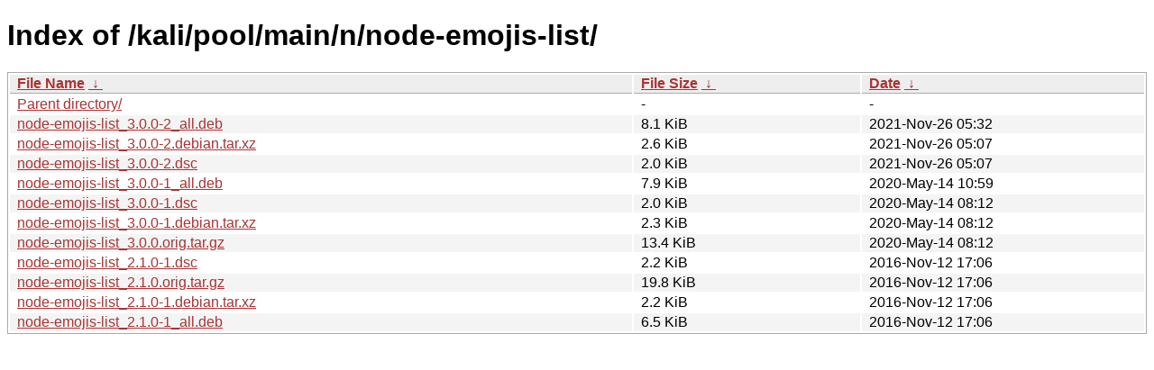

--- FILE ---
content_type: text/html
request_url: https://old.kali.org/kali/pool/main/n/node-emojis-list/?C=M&O=D
body_size: 943
content:
<!DOCTYPE html><html><head><meta http-equiv="content-type" content="text/html; charset=utf-8"><meta name="viewport" content="width=device-width"><style type="text/css">body,html {background:#fff;font-family:"Bitstream Vera Sans","Lucida Grande","Lucida Sans Unicode",Lucidux,Verdana,Lucida,sans-serif;}tr:nth-child(even) {background:#f4f4f4;}th,td {padding:0.1em 0.5em;}th {text-align:left;font-weight:bold;background:#eee;border-bottom:1px solid #aaa;}#list {border:1px solid #aaa;width:100%;}a {color:#a33;}a:hover {color:#e33;}</style>

<title>Index of /kali/pool/main/n/node-emojis-list/</title>
</head><body><h1>Index of /kali/pool/main/n/node-emojis-list/</h1>
<table id="list"><thead><tr><th style="width:55%"><a href="?C=N&amp;O=A">File Name</a>&nbsp;<a href="?C=N&amp;O=D">&nbsp;&darr;&nbsp;</a></th><th style="width:20%"><a href="?C=S&amp;O=A">File Size</a>&nbsp;<a href="?C=S&amp;O=D">&nbsp;&darr;&nbsp;</a></th><th style="width:25%"><a href="?C=M&amp;O=A">Date</a>&nbsp;<a href="?C=M&amp;O=D">&nbsp;&darr;&nbsp;</a></th></tr></thead>
<tbody><tr><td class="link"><a href="../?C=M&amp;O=D">Parent directory/</a></td><td class="size">-</td><td class="date">-</td></tr>
<tr><td class="link"><a href="node-emojis-list_3.0.0-2_all.deb" title="node-emojis-list_3.0.0-2_all.deb">node-emojis-list_3.0.0-2_all.deb</a></td><td class="size">8.1 KiB</td><td class="date">2021-Nov-26 05:32</td></tr>
<tr><td class="link"><a href="node-emojis-list_3.0.0-2.debian.tar.xz" title="node-emojis-list_3.0.0-2.debian.tar.xz">node-emojis-list_3.0.0-2.debian.tar.xz</a></td><td class="size">2.6 KiB</td><td class="date">2021-Nov-26 05:07</td></tr>
<tr><td class="link"><a href="node-emojis-list_3.0.0-2.dsc" title="node-emojis-list_3.0.0-2.dsc">node-emojis-list_3.0.0-2.dsc</a></td><td class="size">2.0 KiB</td><td class="date">2021-Nov-26 05:07</td></tr>
<tr><td class="link"><a href="node-emojis-list_3.0.0-1_all.deb" title="node-emojis-list_3.0.0-1_all.deb">node-emojis-list_3.0.0-1_all.deb</a></td><td class="size">7.9 KiB</td><td class="date">2020-May-14 10:59</td></tr>
<tr><td class="link"><a href="node-emojis-list_3.0.0-1.dsc" title="node-emojis-list_3.0.0-1.dsc">node-emojis-list_3.0.0-1.dsc</a></td><td class="size">2.0 KiB</td><td class="date">2020-May-14 08:12</td></tr>
<tr><td class="link"><a href="node-emojis-list_3.0.0-1.debian.tar.xz" title="node-emojis-list_3.0.0-1.debian.tar.xz">node-emojis-list_3.0.0-1.debian.tar.xz</a></td><td class="size">2.3 KiB</td><td class="date">2020-May-14 08:12</td></tr>
<tr><td class="link"><a href="node-emojis-list_3.0.0.orig.tar.gz" title="node-emojis-list_3.0.0.orig.tar.gz">node-emojis-list_3.0.0.orig.tar.gz</a></td><td class="size">13.4 KiB</td><td class="date">2020-May-14 08:12</td></tr>
<tr><td class="link"><a href="node-emojis-list_2.1.0-1.dsc" title="node-emojis-list_2.1.0-1.dsc">node-emojis-list_2.1.0-1.dsc</a></td><td class="size">2.2 KiB</td><td class="date">2016-Nov-12 17:06</td></tr>
<tr><td class="link"><a href="node-emojis-list_2.1.0.orig.tar.gz" title="node-emojis-list_2.1.0.orig.tar.gz">node-emojis-list_2.1.0.orig.tar.gz</a></td><td class="size">19.8 KiB</td><td class="date">2016-Nov-12 17:06</td></tr>
<tr><td class="link"><a href="node-emojis-list_2.1.0-1.debian.tar.xz" title="node-emojis-list_2.1.0-1.debian.tar.xz">node-emojis-list_2.1.0-1.debian.tar.xz</a></td><td class="size">2.2 KiB</td><td class="date">2016-Nov-12 17:06</td></tr>
<tr><td class="link"><a href="node-emojis-list_2.1.0-1_all.deb" title="node-emojis-list_2.1.0-1_all.deb">node-emojis-list_2.1.0-1_all.deb</a></td><td class="size">6.5 KiB</td><td class="date">2016-Nov-12 17:06</td></tr>
</tbody></table></body></html>